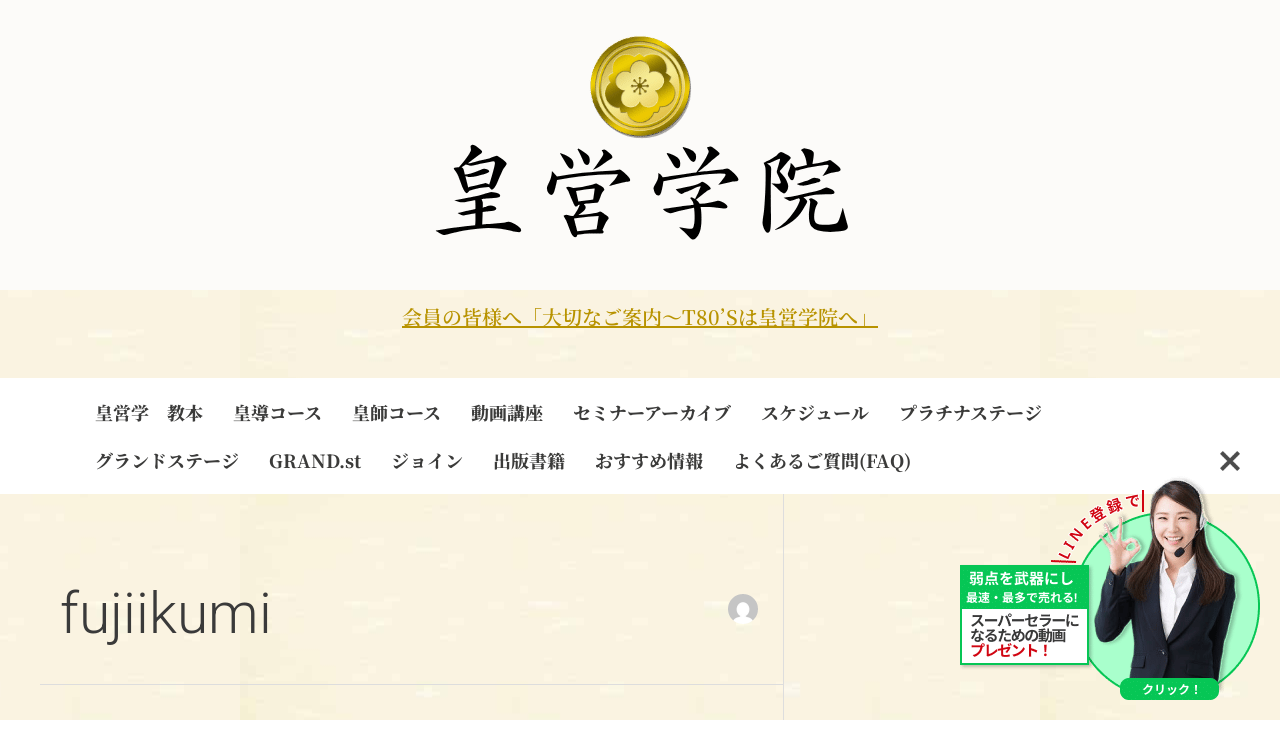

--- FILE ---
content_type: text/css
request_url: https://gloxy.info/wp-content/uploads/elementor/css/post-13.css?ver=1767916722
body_size: 519
content:
.elementor-kit-13{--e-global-color-primary:#041c5c;--e-global-color-secondary:#54595F;--e-global-color-text:#FFFFFF;--e-global-color-accent:#61CE70;--e-global-color-c628d7a:#00B900;--e-global-color-97f0c48:#DA0026;--e-global-color-081d6dd:#0170B9;--e-global-color-69105a8:#FFCFDB;--e-global-color-36132d6:#89BBC7;--e-global-color-282d026:#FEFF00;--e-global-color-1426bac:#A10006;--e-global-color-6324a57:#DAAD49;--e-global-color-262911b:#CCA532;--e-global-color-afe8697:#9D001B;--e-global-color-89f7e7b:#FFF5D7;--e-global-color-1fb8368:#947200;--e-global-color-84d4258:#918572;--e-global-color-d801d5a:#1F1E1D;--e-global-color-a3e9dd7:#E3BF86;--e-global-typography-primary-font-family:"Roboto";--e-global-typography-primary-font-size:20px;--e-global-typography-primary-font-weight:600;--e-global-typography-secondary-font-family:"Roboto Slab";--e-global-typography-secondary-font-size:16px;--e-global-typography-secondary-font-weight:400;--e-global-typography-text-font-family:"Roboto";--e-global-typography-text-font-weight:400;--e-global-typography-accent-font-family:"Roboto";--e-global-typography-accent-font-weight:500;}.elementor-section.elementor-section-boxed > .elementor-container{max-width:1140px;}.e-con{--container-max-width:1140px;}.elementor-widget:not(:last-child){margin-block-end:20px;}.elementor-element{--widgets-spacing:20px 20px;--widgets-spacing-row:20px;--widgets-spacing-column:20px;}{}h1.entry-title{display:var(--page-title-display);}@media(max-width:1024px){.elementor-section.elementor-section-boxed > .elementor-container{max-width:1024px;}.e-con{--container-max-width:1024px;}}@media(max-width:767px){.elementor-kit-13{font-size:17px;letter-spacing:0px;}.elementor-kit-13 h1{font-size:16px;}.elementor-section.elementor-section-boxed > .elementor-container{max-width:767px;}.e-con{--container-max-width:767px;}}

--- FILE ---
content_type: text/css
request_url: https://gloxy.info/wp-content/uploads/elementor/css/post-417.css?ver=1767916722
body_size: 1273
content:
.elementor-417 .elementor-element.elementor-element-5c2d0c9:not(.elementor-motion-effects-element-type-background), .elementor-417 .elementor-element.elementor-element-5c2d0c9 > .elementor-motion-effects-container > .elementor-motion-effects-layer{background-color:#FCFBF9;}.elementor-417 .elementor-element.elementor-element-5c2d0c9 > .elementor-background-overlay{opacity:0.5;transition:background 0.3s, border-radius 0.3s, opacity 0.3s;}.elementor-417 .elementor-element.elementor-element-5c2d0c9{transition:background 0.3s, border 0.3s, border-radius 0.3s, box-shadow 0.3s;}.elementor-widget-image .widget-image-caption{color:var( --e-global-color-text );font-family:var( --e-global-typography-text-font-family ), Sans-serif;font-weight:var( --e-global-typography-text-font-weight );}.elementor-417 .elementor-element.elementor-element-529d36a:not(.elementor-motion-effects-element-type-background), .elementor-417 .elementor-element.elementor-element-529d36a > .elementor-motion-effects-container > .elementor-motion-effects-layer{background-color:#FDFDF9;}.elementor-417 .elementor-element.elementor-element-529d36a{transition:background 0.3s, border 0.3s, border-radius 0.3s, box-shadow 0.3s;}.elementor-417 .elementor-element.elementor-element-529d36a > .elementor-background-overlay{transition:background 0.3s, border-radius 0.3s, opacity 0.3s;}.elementor-widget-text-editor{font-family:var( --e-global-typography-text-font-family ), Sans-serif;font-weight:var( --e-global-typography-text-font-weight );color:var( --e-global-color-text );}.elementor-widget-text-editor.elementor-drop-cap-view-stacked .elementor-drop-cap{background-color:var( --e-global-color-primary );}.elementor-widget-text-editor.elementor-drop-cap-view-framed .elementor-drop-cap, .elementor-widget-text-editor.elementor-drop-cap-view-default .elementor-drop-cap{color:var( --e-global-color-primary );border-color:var( --e-global-color-primary );}.elementor-417 .elementor-element.elementor-element-131b7c6{font-family:"Noto Serif JP", Sans-serif;font-weight:600;color:#FFFFFF;}.elementor-417 .elementor-element.elementor-element-089613c:not(.elementor-motion-effects-element-type-background), .elementor-417 .elementor-element.elementor-element-089613c > .elementor-motion-effects-container > .elementor-motion-effects-layer{background-color:var( --e-global-color-text );}.elementor-417 .elementor-element.elementor-element-089613c{transition:background 0.3s, border 0.3s, border-radius 0.3s, box-shadow 0.3s;}.elementor-417 .elementor-element.elementor-element-089613c > .elementor-background-overlay{transition:background 0.3s, border-radius 0.3s, opacity 0.3s;}.elementor-widget-navigation-menu .menu-item a.hfe-menu-item.elementor-button{background-color:var( --e-global-color-accent );font-family:var( --e-global-typography-accent-font-family ), Sans-serif;font-weight:var( --e-global-typography-accent-font-weight );}.elementor-widget-navigation-menu .menu-item a.hfe-menu-item.elementor-button:hover{background-color:var( --e-global-color-accent );}.elementor-widget-navigation-menu a.hfe-menu-item, .elementor-widget-navigation-menu a.hfe-sub-menu-item{font-family:var( --e-global-typography-primary-font-family ), Sans-serif;font-size:var( --e-global-typography-primary-font-size );font-weight:var( --e-global-typography-primary-font-weight );}.elementor-widget-navigation-menu .menu-item a.hfe-menu-item, .elementor-widget-navigation-menu .sub-menu a.hfe-sub-menu-item{color:var( --e-global-color-text );}.elementor-widget-navigation-menu .menu-item a.hfe-menu-item:hover,
								.elementor-widget-navigation-menu .sub-menu a.hfe-sub-menu-item:hover,
								.elementor-widget-navigation-menu .menu-item.current-menu-item a.hfe-menu-item,
								.elementor-widget-navigation-menu .menu-item a.hfe-menu-item.highlighted,
								.elementor-widget-navigation-menu .menu-item a.hfe-menu-item:focus{color:var( --e-global-color-accent );}.elementor-widget-navigation-menu .hfe-nav-menu-layout:not(.hfe-pointer__framed) .menu-item.parent a.hfe-menu-item:before,
								.elementor-widget-navigation-menu .hfe-nav-menu-layout:not(.hfe-pointer__framed) .menu-item.parent a.hfe-menu-item:after{background-color:var( --e-global-color-accent );}.elementor-widget-navigation-menu .hfe-nav-menu-layout:not(.hfe-pointer__framed) .menu-item.parent .sub-menu .hfe-has-submenu-container a:after{background-color:var( --e-global-color-accent );}.elementor-widget-navigation-menu .hfe-pointer__framed .menu-item.parent a.hfe-menu-item:before,
								.elementor-widget-navigation-menu .hfe-pointer__framed .menu-item.parent a.hfe-menu-item:after{border-color:var( --e-global-color-accent );}
							.elementor-widget-navigation-menu .sub-menu li a.hfe-sub-menu-item,
							.elementor-widget-navigation-menu nav.hfe-dropdown li a.hfe-sub-menu-item,
							.elementor-widget-navigation-menu nav.hfe-dropdown li a.hfe-menu-item,
							.elementor-widget-navigation-menu nav.hfe-dropdown-expandible li a.hfe-menu-item,
							.elementor-widget-navigation-menu nav.hfe-dropdown-expandible li a.hfe-sub-menu-item{font-family:var( --e-global-typography-accent-font-family ), Sans-serif;font-weight:var( --e-global-typography-accent-font-weight );}.elementor-417 .elementor-element.elementor-element-eed7fd8 .menu-item a.hfe-menu-item{padding-left:15px;padding-right:15px;}.elementor-417 .elementor-element.elementor-element-eed7fd8 .menu-item a.hfe-sub-menu-item{padding-left:calc( 15px + 20px );padding-right:15px;}.elementor-417 .elementor-element.elementor-element-eed7fd8 .hfe-nav-menu__layout-vertical .menu-item ul ul a.hfe-sub-menu-item{padding-left:calc( 15px + 40px );padding-right:15px;}.elementor-417 .elementor-element.elementor-element-eed7fd8 .hfe-nav-menu__layout-vertical .menu-item ul ul ul a.hfe-sub-menu-item{padding-left:calc( 15px + 60px );padding-right:15px;}.elementor-417 .elementor-element.elementor-element-eed7fd8 .hfe-nav-menu__layout-vertical .menu-item ul ul ul ul a.hfe-sub-menu-item{padding-left:calc( 15px + 80px );padding-right:15px;}.elementor-417 .elementor-element.elementor-element-eed7fd8 .menu-item a.hfe-menu-item, .elementor-417 .elementor-element.elementor-element-eed7fd8 .menu-item a.hfe-sub-menu-item{padding-top:15px;padding-bottom:15px;}.elementor-417 .elementor-element.elementor-element-eed7fd8 ul.sub-menu{width:220px;}.elementor-417 .elementor-element.elementor-element-eed7fd8 .sub-menu a.hfe-sub-menu-item,
						 .elementor-417 .elementor-element.elementor-element-eed7fd8 nav.hfe-dropdown li a.hfe-menu-item,
						 .elementor-417 .elementor-element.elementor-element-eed7fd8 nav.hfe-dropdown li a.hfe-sub-menu-item,
						 .elementor-417 .elementor-element.elementor-element-eed7fd8 nav.hfe-dropdown-expandible li a.hfe-menu-item,
						 .elementor-417 .elementor-element.elementor-element-eed7fd8 nav.hfe-dropdown-expandible li a.hfe-sub-menu-item{padding-top:15px;padding-bottom:15px;}.elementor-417 .elementor-element.elementor-element-eed7fd8 .hfe-nav-menu__toggle{margin-left:auto;}.elementor-417 .elementor-element.elementor-element-eed7fd8 a.hfe-menu-item, .elementor-417 .elementor-element.elementor-element-eed7fd8 a.hfe-sub-menu-item{font-family:"Noto Serif JP", Sans-serif;font-size:18px;font-weight:800;}.elementor-417 .elementor-element.elementor-element-eed7fd8 .menu-item a.hfe-menu-item, .elementor-417 .elementor-element.elementor-element-eed7fd8 .sub-menu a.hfe-sub-menu-item{color:#3B3B3A;}.elementor-417 .elementor-element.elementor-element-eed7fd8 .menu-item a.hfe-menu-item, .elementor-417 .elementor-element.elementor-element-eed7fd8 .sub-menu, .elementor-417 .elementor-element.elementor-element-eed7fd8 nav.hfe-dropdown, .elementor-417 .elementor-element.elementor-element-eed7fd8 .hfe-dropdown-expandible{background-color:var( --e-global-color-text );}.elementor-417 .elementor-element.elementor-element-eed7fd8 .sub-menu,
								.elementor-417 .elementor-element.elementor-element-eed7fd8 nav.hfe-dropdown,
								.elementor-417 .elementor-element.elementor-element-eed7fd8 nav.hfe-dropdown-expandible,
								.elementor-417 .elementor-element.elementor-element-eed7fd8 nav.hfe-dropdown .menu-item a.hfe-menu-item,
								.elementor-417 .elementor-element.elementor-element-eed7fd8 nav.hfe-dropdown .menu-item a.hfe-sub-menu-item{background-color:#fff;}.elementor-417 .elementor-element.elementor-element-eed7fd8 .sub-menu li.menu-item:not(:last-child),
						.elementor-417 .elementor-element.elementor-element-eed7fd8 nav.hfe-dropdown li.menu-item:not(:last-child),
						.elementor-417 .elementor-element.elementor-element-eed7fd8 nav.hfe-dropdown-expandible li.menu-item:not(:last-child){border-bottom-style:solid;border-bottom-color:#c4c4c4;border-bottom-width:1px;}@media(max-width:1024px){.elementor-widget-navigation-menu a.hfe-menu-item, .elementor-widget-navigation-menu a.hfe-sub-menu-item{font-size:var( --e-global-typography-primary-font-size );}.elementor-417 .elementor-element.elementor-element-eed7fd8 a.hfe-menu-item, .elementor-417 .elementor-element.elementor-element-eed7fd8 a.hfe-sub-menu-item{font-size:10px;line-height:0.3em;letter-spacing:0px;}}@media(max-width:767px){.elementor-417 .elementor-element.elementor-element-4168dc7 img{width:46%;}.elementor-417 .elementor-element.elementor-element-529d36a:not(.elementor-motion-effects-element-type-background), .elementor-417 .elementor-element.elementor-element-529d36a > .elementor-motion-effects-container > .elementor-motion-effects-layer{background-image:url("https://gloxy.info/wp-content/uploads/2022/11/透かし紋.png");background-position:center center;}.elementor-417 .elementor-element.elementor-element-131b7c6{font-size:12px;}.elementor-widget-navigation-menu a.hfe-menu-item, .elementor-widget-navigation-menu a.hfe-sub-menu-item{font-size:var( --e-global-typography-primary-font-size );}.elementor-417 .elementor-element.elementor-element-eed7fd8 a.hfe-menu-item, .elementor-417 .elementor-element.elementor-element-eed7fd8 a.hfe-sub-menu-item{font-size:17px;}}